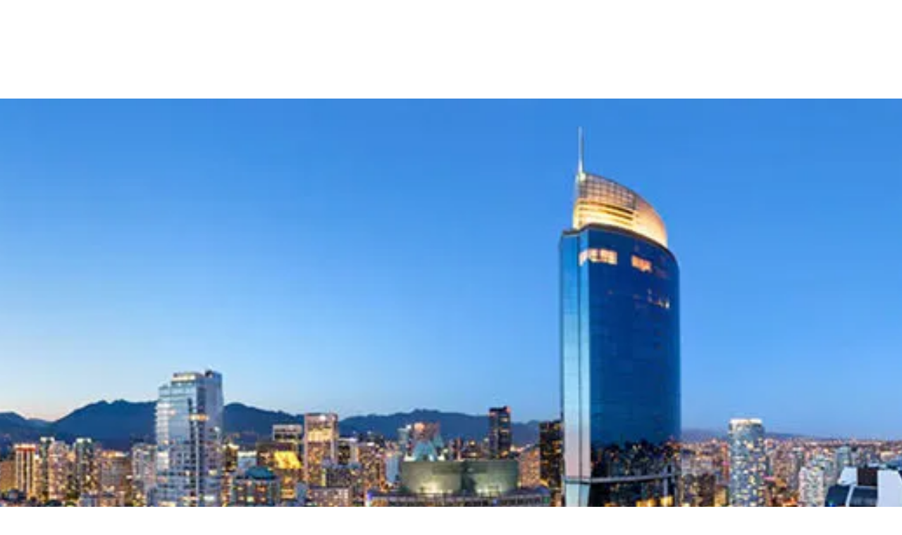

--- FILE ---
content_type: text/html; charset=utf-8
request_url: https://www.westjet.com/book/cheap-flights-from-tucson-to-vancouver
body_size: 1681
content:
<!DOCTYPE html>
<html>
  <head>
    <title>Cheap flights from Tucson (TUS) to Vancouver (YVR) | WestJet</title>
    <link rel="canonical" href="https://www.westjet.com/book/cheap-flights-from-tucson-to-vancouver">
    <meta name="description" content="When it comes to cheap flights from Tucson to Vancouver, smart travellers choose WestJet. Book your journey now.">
    <meta property="og:title" content="Cheap flights from Tucson (TUS) to Vancouver (YVR) | WestJet">
    <meta property="og:description" content="When it comes to cheap flights from Tucson to Vancouver, smart travellers choose WestJet. Book your journey now.">
    <meta property="og:url" content="https://www.westjet.com/book/cheap-flights-from-tucson-to-vancouver">
    <meta property="og:image" content="https://www.westjet.com/book/media_127aa3407123c3863b99a9ef7113c0edd76273905.png?width=1200&#x26;format=pjpg&#x26;optimize=medium">
    <meta property="og:image:secure_url" content="https://www.westjet.com/book/media_127aa3407123c3863b99a9ef7113c0edd76273905.png?width=1200&#x26;format=pjpg&#x26;optimize=medium">
    <meta name="twitter:card" content="summary_large_image">
    <meta name="twitter:title" content="Cheap flights from Tucson (TUS) to Vancouver (YVR) | WestJet">
    <meta name="twitter:description" content="When it comes to cheap flights from Tucson to Vancouver, smart travellers choose WestJet. Book your journey now.">
    <meta name="twitter:image" content="https://www.westjet.com/book/media_127aa3407123c3863b99a9ef7113c0edd76273905.png?width=1200&#x26;format=pjpg&#x26;optimize=medium">
    <meta name="author" content="DAC Group">
    <meta name="viewport" content="width=device-width, initial-scale=1">
    <script type="text/javascript" src="https://www.westjet.com/resources/5f88dea0b61dd3fba5a51673d01b64cd40cf654adca23"  ></script><script src="/book/scripts/scripts.js" type="module" crossorigin="use-credentials"></script>
    <link rel="stylesheet" href="/book/styles/styles.css">
    <link rel="icon" href="data:,">
  </head>
  <body>
    <header></header>
    <main>
      <div>
        <p>
          <picture>
            <source type="image/webp" srcset="./media_127aa3407123c3863b99a9ef7113c0edd76273905.png?width=2000&#x26;format=webply&#x26;optimize=medium" media="(min-width: 600px)">
            <source type="image/webp" srcset="./media_127aa3407123c3863b99a9ef7113c0edd76273905.png?width=750&#x26;format=webply&#x26;optimize=medium">
            <source type="image/png" srcset="./media_127aa3407123c3863b99a9ef7113c0edd76273905.png?width=2000&#x26;format=png&#x26;optimize=medium" media="(min-width: 600px)">
            <img loading="lazy" alt="" src="./media_127aa3407123c3863b99a9ef7113c0edd76273905.png?width=750&#x26;format=png&#x26;optimize=medium" width="1024" height="380">
          </picture>
        </p>
        <h1 id="cheap-flights-from-tucson-to-vancouver">Cheap flights from Tucson to Vancouver</h1>
        <p>If you’re looking for cheap flights from Tucson to Vancouver, WestJet has exactly what you want. We fly to destinations in North America, Central America, the Caribbean and Europe — including flights into Vancouver International Airport — and we're here to get you where you want to be. On top of that, we offer a winning combination of affordability and comfort, so you can expect to pay less and get more. Take a look at our range of cheap flights today.</p>
        <div class="banner">
          <div>
            <div>
              <h3 id="low-fare-finder">Low fare finder</h3>
              <p>Don't see what you're looking for? <a href="https://www.westjet.com/en-ca/lowfaresandmore/flights/low-fares/from-tucson-to-vancouver">Find all of our great low fares in one place.</a></p>
            </div>
          </div>
        </div>
        <h2 id="a-westjet-ticket-is-the-first-step-of-your-trip-to-vancity">A WestJet ticket is the first step of your trip to Vancity</h2>
        <div class="airport-details">
          <div>
            <div>Airport Details: From TUS, Tucson International Airport To YVR, Vancouver International Airport</div>
          </div>
        </div>
        <p>With its striking contrast of sleek skyscrapers and snowy mountains, few cities can rival Vancouver for sheer beauty. A vibrant, modern city known for its wines and winter sports, this historic destination also offers visitors the chance to enjoy whale watching, cozy English-style pubs and the finest dining in British Columbia. With an airport located a short distance from the happening downtown core, you know that a WestJet flight will have you within touching distance of this city's many treats.</p>
        <p>Book your cheap flight and look forward to touching down in one of British Columbia's most spectacular and sophisticated destinations. No matter the nature of your visit, you’re sure to enjoy the Vancouver Art Gallery, the Vancouver Museum and Stanley Park — most of all you can count on WestJet to get you from Tucson to Vancouver.</p>
        <h3 id="soar-through-the-clouds-with-westjet-book-with-us-today">Soar through the clouds with WestJet: book with us today.</h3>
        <h3 id="search-for-great-westjet-flights">Search for great WestJet flights</h3>
        <div class="tabs">
          <div>
            <div>Flights</div>
            <div>
              <ul>
                <li><a href="/book/flights-from-tucson-to-vancouver">Flights from Tucson to Vancouver</a></li>
                <li><a href="/book/cheap-flights-from-tucson-to-vancouver">Cheap Flights from Tucson to Vancouver</a></li>
                <li><a href="/book/cheap-tickets-from-tucson-to-vancouver">Cheap Tickets from Tucson to Vancouver</a></li>
                <li><a href="/book/airfare-from-tucson-to-vancouver">Airfare from Tucson to Vancouver</a></li>
                <li><a href="/book/last-minute-flights-from-tucson-to-vancouver">Last Minute Flights from Tucson to Vancouver</a></li>
                <li><a href="/book/airline-tickets-from-tucson-to-vancouver">Airline Tickets from Tucson to Vancouver</a></li>
                <li><a href="/book/flight-deals-from-tucson-to-vancouver">Flight Deals from Tucson to Vancouver</a></li>
                <li><a href="/book/flight-tickets-from-tucson-to-vancouver">Flight Tickets from Tucson to Vancouver</a></li>
                <li><a href="/book/last-minute-flight-deals-from-tucson-to-vancouver">Last Minute Flight Deals from Tucson to Vancouver</a></li>
                <li><a href="/book/round-trip-flights-from-tucson-to-vancouver">Round Trip Flights from Tucson to Vancouver</a></li>
              </ul>
            </div>
          </div>
        </div>
      </div>
    </main>
    <footer></footer>
  </body>
</html>


--- FILE ---
content_type: text/html; charset=utf-8
request_url: https://www.westjet.com/book/fixtures/en/nav.plain.html
body_size: 494
content:

<div>
  <p><a href="https://www.westjet.com/"><span class="icon icon-logo"></span></a></p>
  <p><br><a href="https://www.westjet.com/en-ca/search">Search</a> <a href="https://www.westjet.com/en-ca/rewards/account">Sign in</a></p>
</div>
<div>
  <h2 id="flights">Flights</h2>
  <ul>
    <li><a href="https://www.westjet.com/en-ca/flights">Find Flights</a></li>
    <li><a href="https://www.westjet.com/en-ca/flights/direct-flights">Direct Flights</a></li>
    <li><a href="https://www.westjet.com/en-ca/route-map">Route Map</a></li>
    <li><a href="https://www.westjet.com/en-ca/best-of-travel">Best of Travel</a></li>
  </ul>
</div>
<div>
  <h2 id="vacations"><a href="https://www.westjetvacations.com/en/">Vacations</a></h2>
</div>
<div>
  <h2 id="offers">Offers</h2>
  <ul>
    <li><a href="https://www.westjet.com/en-ca/deals">Sales, deals and offers</a></li>
    <li><a href="https://www.westjetvacations.com/en/deals">Vacation Package offers</a></li>
    <li><a href="https://www.westjet.com/en-ca/rewards/offers">WestJet Rewards offers</a></li>
  </ul>
</div>
<div>
  <h2 id="manage-trips">Manage trips</h2>
  <ul>
    <li><a href="https://www.westjet.com/en-ca/manage">Manage flights</a></li>
    <li><a href="https://www.westjet.com/en-ca/manage/vacations">Manage vacation packages</a></li>
    <li><a href="https://www.westjet.com/en-ca/flights/fees">Baggage and seat fees</a></li>
    <li><a href="https://www.westjet.com/en-ca/manage/seats">Seat selection</a></li>
    <li><a href="https://www.westjet.com/en-ca/manage/extended-comfort">Extended Comfort</a></li>
    <li><a href="https://www.westjet.com/en-ca/manage/upgrade">Upgrades</a></li>
    <li><a href="https://www.westjet.com/en-ca/manage/retrieve-itinerary">Email itinerary</a></li>
    <li><a href="https://www.westjet.com/en-ca/manage/receipts">Receipts</a></li>
  </ul>
</div>
<div>
  <h2 id="check-in"><a href="https://www.westjet.com/en-ca/manage/check-in">Check in</a></h2>
</div>
<div>
  <h2 id="flight-status"><a href="https://www.westjet.com/en-ca/flights/status">Flight status</a></h2>
</div>
<div>
  <h2 id="westjet-rewards">WestJet Rewards</h2>
  <ul>
    <li><a href="https://www.westjet.com/en-ca/rewards/join">Join WestJet Rewards</a></li>
    <li><a href="https://www.westjet.com/en-ca/rewards/new-westjet-rewards">New WestJet Rewards</a></li>
    <li><a href="https://www.westjet.com/en-ca/rewards">About WestJet Rewards</a></li>
    <li><a href="https://www.westjet.com/en-ca/rewards/earn">Earn WestJet points</a></li>
    <li><a href="https://www.westjet.com/en-ca/rewards/redeem">Redeem WestJet points</a></li>
    <li><a href="https://www.westjet.com/en-ca/rewards/tiers">Tiers and benefits</a></li>
    <li><a href="https://www.westjet.com/en-ca/rewards/credit-cards">WestJet RBC® credit cards</a></li>
    <li><a href="https://estore.westjet.com">WestJet Rewards eStore</a></li>
    <li><a href="https://www.westjet.com/en-ca/rewards/contact-us">Account help</a></li>
  </ul>
</div>
<div>
  <h2 id="help">Help</h2>
  <ul>
    <li><a href="https://www.westjet.com/en-ca/get-travel-ready">Get travel ready</a></li>
    <li><a href="https://www.westjet.com/en-ca/contact/on-hold-self-serve">Self-serve options</a></li>
    <li><a href="https://www.westjet.com/en-ca/baggage">Baggage Help</a></li>
    <li><a href="https://www.westjet.com/en-ca/help">Frequently asked questions</a></li>
    <li><a href="https://www.westjet.com/en-ca/get-travel-ready/advisories">Travel Advisories</a></li>
    <li><a href="https://www.westjet.com/en-ca/contact-us">Contact Us</a></li>
  </ul>
</div>
<div></div>
